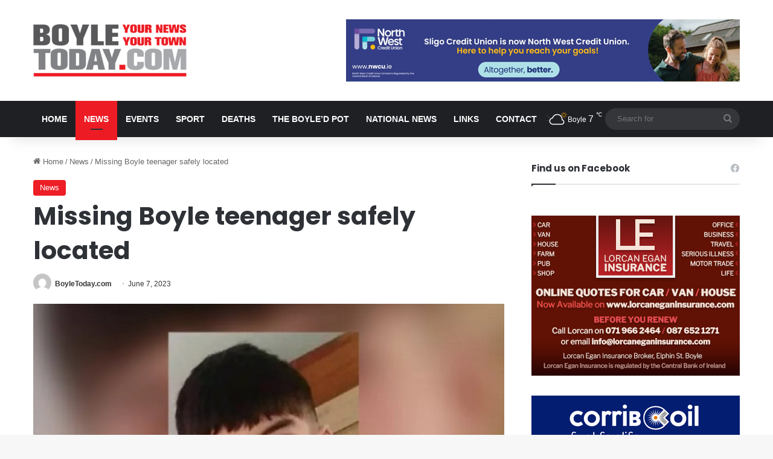

--- FILE ---
content_type: text/html; charset=UTF-8
request_url: https://www.boyletoday.com/wp-admin/admin-ajax.php?postviews_id=82687&action=tie_postviews&_=1768920512625
body_size: -327
content:
<span class="tie-icon-fire" aria-hidden="true"></span> 5,804</span>